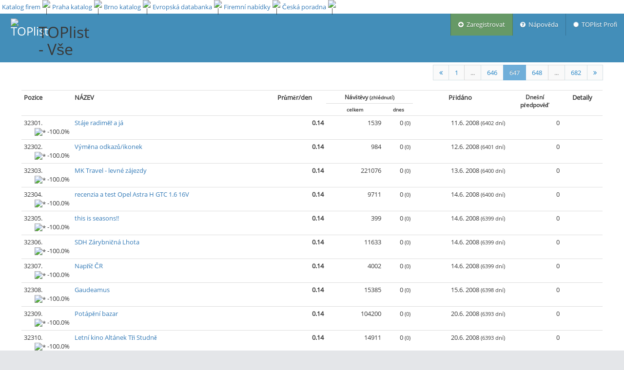

--- FILE ---
content_type: text/html; charset=utf-8
request_url: https://www.toplist.cz/all/32300/
body_size: 7191
content:
<!DOCTYPE html>
<html lang="cs_CZ">
<head>
    
    
    <meta http-equiv="Content-Type" content="text/html; charset=utf-8" />
    <meta http-equiv="X-UA-Compatible" content="IE=edge,chrome=1" />
    <meta charset="utf-8"/>
    <link rel="icon" href="https://www.toplist.cz/img/favicon.ico"/>
    <link rel="search" type="application/opensearchdescription+xml" href="/search/xml/" title="TOPlist" />
    <title>Vše | TOPlist</title>
	<meta http-equiv="Content-Language" content="cs_CZ" />
	<meta http-equiv="Cache-Control" content="Public" />
	<meta name="description" content="on-line počítadlo a statistiky přístupu na stránky" />
	<meta name="keywords" content="toplist, počítadlo, counter, visit, stats, statistiky, statistics, top, hit, statistika" />
	<meta name="author" content="Pavel Francírek (toplist.cz);" />
    <meta name="viewport" content="width=device-width, initial-scale=1.0, maximum-scale=1.0" />

    

    <!-- bootstrap & fontawesome -->
    <link rel="stylesheet" href="/assets/css/bootstrap.min.css" />
    <link rel="stylesheet" href="/assets/css/font-awesome.min.css" />

    <!-- text fonts -->
    <link rel="stylesheet" href="/assets/css/ace-fonts.min.css" />

    <!-- ace styles -->
    <link rel="stylesheet" href="/assets/css/ace.min.css" class="ace-main-stylesheet" id="main-ace-style" />

    <!--[if lte IE 9]>
            <link rel="stylesheet" href="/assets/css/ace-part2.min.css" class="ace-main-stylesheet" />
    <![endif]-->

    <!--[if lte IE 9]>
      <link rel="stylesheet" href="/assets/css/ace-ie.min.css" />
    <![endif]-->

    <!-- inline styles related to this page -->

    <!-- ace settings handler -->
    <script type="text/javascript" src="/assets/js/ace-extra.min.js"></script>

    <!-- HTML5shiv and Respond.js for IE8 to support HTML5 elements and media queries -->

    <!--[if lte IE 8]>
    <script src="/assets/js/html5shiv.min.js"></script>
    <script src="/assets/js/respond.min.js"></script>
    <![endif]-->
    <link rel="stylesheet" href="/css/toplist-ace.css?1135" />
    <style media="all" type="text/css">
    /*  */
    div.navbar {
        margin-top: 28px;
    }
    div#main-container {
        padding-top: 75px;
    }
    div#top_bar {
        position: fixed;
        top: 0px;
        background: white;
        height: 28px;
        width: 100%;
        z-index: 1030;
    }
    div#top_bar td {
        padding-left: 4px;
        line-height: 12px;
        text-align: center;        
    }
    /* */
    </style>
    
<style media="all" type="text/css">
input#search {
    padding: 3px;
    vertical-align: bottom;
    height: 30px;
}
button.btn-xs {
    vertical-align: bottom;
    height: 30px;
}
</style>


</head>
<body class="no-skin">

    
    <!-- #section:basics/navbar.layout -->
    <div id="navbar" class="navbar navbar-default navbar-fixed-top">
        <script type="text/javascript">
                try{ace.settings.check('navbar' , 'fixed')}catch(e){}
        </script>
        <div id="navbar-container" class="navbar-container">
            <button data-target="#menu" data-toggle="collapse" type="button" class="navbar-toggle menu-toggler pull-right" id="menu-toggler">
                <span class="sr-only">Menu</span>
                <span class="icon-bar"></span>
                <span class="icon-bar"></span>
                <span class="icon-bar"></span>
            </button>
            <div class="navbar-header navbar-left">
                <a href="/" class="navbar-brand"><img src="/img/logo_64.png" alt="TOPlist" width="45" height="45"></a>
                <h1>TOPlist - 
Vše
</h1>
            </div>
            <div class=" navbar-header navbar-right" role="navigation">
                <div id="menu" class="collapse navbar-collapse">
                    <ul class="nav navbar-nav navbar-right" role="tablist">
                        <li style="background-color: #669966">
                            <a href="/register/" title="Zaregistrovat">
                                <i class="ace-icon fa fa-plus-circle"></i> &nbsp;Zaregistrovat
                            </a>
                        </li>
                        <li>
                            <a href="https://o.toplist.cz/napoveda/" target="_blank" title="Nápověda">
                                <i class="ace-icon fa fa-question-circle"></i> &nbsp;Nápověda
                            </a>
                        </li>
                        <li>
                            <a href="https://profi.toplist.cz/" target="_blank" title="TOPlist Profi">
                                <i class="ace-icon fa fa-certificate"></i> &nbsp;TOPlist Profi
                            </a>
                        </li><!-- /section:basics/navbar.user_menu -->
                    </ul>
                </div>
            </div><!-- /.navbar-header -->
        </div>
    </div>
    <!-- /section:basics/navbar.layout -->
    
    <div class="main-container" id="main-container">
        <script type="text/javascript">
            try{ace.settings.check('main-container' , 'fixed')}catch(e){}
        </script>

        <div class="main-content">
                <div class="main-content-inner">
                    <div class="page-content">
        
    <div class="container-fluid">
        <div id="main-col">
            <div id="search-box" class="align-center">
                <form><div class="align-left">
                <label for="category">Kategorie</label>:
                <select id="category" name="category"><option selected value="all">Vše</option><option value="auto-moto">Auto, moto</option><option value="cestovani">Cestování</option><option value="chovatelstvi">Chovatelství</option><option value="divadlo">Divadlo</option><option value="ekonomika-finance">Ekonomika, finance</option><option value="erotika">Erotika</option><option value="eshopy">Eshopy</option><option value="film">Film</option><option value="fotografie">Fotografie</option><option value="gastronomie">Gastronomie</option><option value="hardware">Hardware</option><option value="historie">Historie</option><option value="hudba">Hudba</option><option value="instituce">Instituce</option><option value="internet">Internet</option><option value="inzerce-reklama">Inzerce, reklama</option><option value="komercni">Komerční stránky</option><option value="konicky-hobby">Koníčky, hobby</option><option value="magaziny">Magazíny</option><option value="mobily">Mobily</option><option value="obce-mesta">Obce, města</option><option value="osobni">Osobní stránky</option><option value="pocitacove-hry">Počítačové hry</option><option value="prumysl">Průmysl</option><option value="radia">Rádia</option><option value="reality">Reality</option><option value="software">Software</option><option value="sport">Sport</option><option value="statni-sprava">Státní správa</option><option value="stavebnictvi">Stavebnictví</option><option value="skolstvi">Školství</option><option value="umeni">Umění</option><option value="veda-technika">Věda, technika</option><option value="warez">Warez</option><option value="weblogy">Weblogy</option><option value="webziny">Webziny</option><option value="zabava">Zábava</option><option value="zahranicni">Zahraniční</option><option value="zdravi">Zdraví</option><option value="zemedelstvi">Zemědělství</option><option value="zpravodajstvi">Zpravodajství</option><option value="zivotni-styl">Životní styl</option></select>
                <input autofocus="true" id="search" name="search" placeholder="Hledat" type="text" value=""><button
                        class="btn btn-primary btn-xs"><i class="fa fa-search"></i></button>
                
                </div></form>
            </div>
            <div class="col-xs-12">
                <span class="hidden-xs hidden-sm"><ul class="pagination pull-right">
                <li>
                    <a href="/all/32250/" >
                        <i class="ace-icon fa fa-angle-double-left"></i>
                    </a>
                </li>
                <li>
                    <a href="/all/">1</a>
                </li><li class="disabled">
                    <a>...</a>
                </li><li>
                    <a href="/all/32250/">646</a>
                </li><li class="active">
                    <a href="/all/32300/">647</a>
                </li><li>
                    <a href="/all/32350/">648</a>
                </li><li class="disabled">
                    <a>...</a>
                </li><li>
                    <a href="/all/34050/">682</a>
                </li>
                <li>
                    <a href="/all/32350/" >
                        <i class="ace-icon fa fa-angle-double-right"></i>
                    </a>
                </li>
            </ul></span>
                <table class="table table-condensed table-hover align-right">
                    <tr>
                        <th id="pozice" rowspan="2" style="width: 8em;">Pozice</th>
                        <th rowspan="2">NÁZEV</th>
                        <th class="align-center" rowspan="2" align="center">Průměr/den</th>
                        <th class="align-center smaller-90" id="navstevniku" colspan="2">Návštěvy <small>(zhlédnutí)</small></th>
                        <th class="align-center hidden-xs hidden-sm" rowspan="2">Přidáno</th>
                        <th class="hidden-xs align-center smaller-90" rowspan="2">Dnešní<br>předpověď</th>
                        <th class="align-center" rowspan="2">Detaily</th>
                    </tr>
                    <tr>
                        <th class="align-center smaller-80">celkem</th>
                        <th class="align-center smaller-80">dnes</th>
                    </tr>
                    <tr id="_774811"><td class="align-left">32301.&nbsp;<span
                            class="pull-right"><img src="/img/arrow_down.png" width="12" height="12" title="*">&nbsp;-100.0%</span></td>
                        <td class="align-left"><a href="/stat/774811/">Stáje radiměř a já</a></td>
                        <td><b>0.14</b></td>
                        <td>1539</td>
                        <td>0 <small>(0)</small></td>
                        <td class="hidden-xs hidden-sm">11.6. 2008 <small>(6402&nbsp;dní)</small></td>
                        <td class="hidden-xs">0</td>
                        <td class="text-center"><a href="/stat/774811/"><img src="/img/logo_15.png" width="15" height="15"/></a></td>
                    </tr>
                    <tr id="_775418"><td class="align-left">32302.&nbsp;<span
                            class="pull-right"><img src="/img/arrow_down.png" width="12" height="12" title="*">&nbsp;-100.0%</span></td>
                        <td class="align-left"><a href="http://vymena-odkazu.nolimit.cz/">Výměna odkazů/ikonek</a></td>
                        <td><b>0.14</b></td>
                        <td>984</td>
                        <td>0 <small>(0)</small></td>
                        <td class="hidden-xs hidden-sm">12.6. 2008 <small>(6401&nbsp;dní)</small></td>
                        <td class="hidden-xs">0</td>
                        <td class="text-center"><a href="/stat/775418/"><img src="/img/logo_15.png" width="15" height="15"/></a></td>
                    </tr>
                    <tr id="_775739"><td class="align-left">32303.&nbsp;<span
                            class="pull-right"><img src="/img/arrow_down.png" width="12" height="12" title="*">&nbsp;-100.0%</span></td>
                        <td class="align-left"><a href="http://www.mktravel.cz">MK Travel - levné zájezdy</a></td>
                        <td><b>0.14</b></td>
                        <td>221076</td>
                        <td>0 <small>(0)</small></td>
                        <td class="hidden-xs hidden-sm">13.6. 2008 <small>(6400&nbsp;dní)</small></td>
                        <td class="hidden-xs">0</td>
                        <td class="text-center"><a href="/stat/775739/"><img src="/img/logo_15.png" width="15" height="15"/></a></td>
                    </tr>
                    <tr id="_776231"><td class="align-left">32304.&nbsp;<span
                            class="pull-right"><img src="/img/arrow_down.png" width="12" height="12" title="*">&nbsp;-100.0%</span></td>
                        <td class="align-left"><a href="http://moje.auto.cz/jurjak/kometa.html">recenzia a test Opel Astra H GTC 1.6 16V</a></td>
                        <td><b>0.14</b></td>
                        <td>9711</td>
                        <td>0 <small>(0)</small></td>
                        <td class="hidden-xs hidden-sm">14.6. 2008 <small>(6400&nbsp;dní)</small></td>
                        <td class="hidden-xs">0</td>
                        <td class="text-center"><a href="/stat/776231/"><img src="/img/logo_15.png" width="15" height="15"/></a></td>
                    </tr>
                    <tr id="_776317"><td class="align-left">32305.&nbsp;<span
                            class="pull-right"><img src="/img/arrow_down.png" width="12" height="12" title="*">&nbsp;-100.0%</span></td>
                        <td class="align-left"><a href="http://fifa-seasons.estranky.cz">this is seasons!!</a></td>
                        <td><b>0.14</b></td>
                        <td>399</td>
                        <td>0 <small>(0)</small></td>
                        <td class="hidden-xs hidden-sm">14.6. 2008 <small>(6399&nbsp;dní)</small></td>
                        <td class="hidden-xs">0</td>
                        <td class="text-center"><a href="/stat/776317/"><img src="/img/logo_15.png" width="15" height="15"/></a></td>
                    </tr>
                    <tr id="_776491"><td class="align-left">32306.&nbsp;<span
                            class="pull-right"><img src="/img/arrow_down.png" width="12" height="12" title="*">&nbsp;-100.0%</span></td>
                        <td class="align-left"><a href="http://sdh-zarybka.xf.cz">SDH Zárybničná Lhota</a></td>
                        <td><b>0.14</b></td>
                        <td>11633</td>
                        <td>0 <small>(0)</small></td>
                        <td class="hidden-xs hidden-sm">14.6. 2008 <small>(6399&nbsp;dní)</small></td>
                        <td class="hidden-xs">0</td>
                        <td class="text-center"><a href="/stat/776491/"><img src="/img/logo_15.png" width="15" height="15"/></a></td>
                    </tr>
                    <tr id="_776670"><td class="align-left">32307.&nbsp;<span
                            class="pull-right"><img src="/img/arrow_down.png" width="12" height="12" title="*">&nbsp;-100.0%</span></td>
                        <td class="align-left"><a href="http://napriccr.kambo.us">Napříč ČR</a></td>
                        <td><b>0.14</b></td>
                        <td>4002</td>
                        <td>0 <small>(0)</small></td>
                        <td class="hidden-xs hidden-sm">14.6. 2008 <small>(6399&nbsp;dní)</small></td>
                        <td class="hidden-xs">0</td>
                        <td class="text-center"><a href="/stat/776670/"><img src="/img/logo_15.png" width="15" height="15"/></a></td>
                    </tr>
                    <tr id="_777149"><td class="align-left">32308.&nbsp;<span
                            class="pull-right"><img src="/img/arrow_down.png" width="12" height="12" title="*">&nbsp;-100.0%</span></td>
                        <td class="align-left"><a href="http://sborgaudeamus.cz">Gaudeamus</a></td>
                        <td><b>0.14</b></td>
                        <td>15385</td>
                        <td>0 <small>(0)</small></td>
                        <td class="hidden-xs hidden-sm">15.6. 2008 <small>(6398&nbsp;dní)</small></td>
                        <td class="hidden-xs">0</td>
                        <td class="text-center"><a href="/stat/777149/"><img src="/img/logo_15.png" width="15" height="15"/></a></td>
                    </tr>
                    <tr id="_780426"><td class="align-left">32309.&nbsp;<span
                            class="pull-right"><img src="/img/arrow_down.png" width="12" height="12" title="*">&nbsp;-100.0%</span></td>
                        <td class="align-left"><a href="/stat/780426/">Potápění bazar</a></td>
                        <td><b>0.14</b></td>
                        <td>104200</td>
                        <td>0 <small>(0)</small></td>
                        <td class="hidden-xs hidden-sm">20.6. 2008 <small>(6393&nbsp;dní)</small></td>
                        <td class="hidden-xs">0</td>
                        <td class="text-center"><a href="/stat/780426/"><img src="/img/logo_15.png" width="15" height="15"/></a></td>
                    </tr>
                    <tr id="_780500"><td class="align-left">32310.&nbsp;<span
                            class="pull-right"><img src="/img/arrow_down.png" width="12" height="12" title="*">&nbsp;-100.0%</span></td>
                        <td class="align-left"><a href="http://www.halva.org/kino">Letní kino Altánek Tři Studně</a></td>
                        <td><b>0.14</b></td>
                        <td>14911</td>
                        <td>0 <small>(0)</small></td>
                        <td class="hidden-xs hidden-sm">20.6. 2008 <small>(6393&nbsp;dní)</small></td>
                        <td class="hidden-xs">0</td>
                        <td class="text-center"><a href="/stat/780500/"><img src="/img/logo_15.png" width="15" height="15"/></a></td>
                    </tr>
                    <tr id="_780718"><td class="align-left">32311.&nbsp;<span
                            class="pull-right"><img src="/img/arrow_down.png" width="12" height="12" title="*">&nbsp;-100.0%</span></td>
                        <td class="align-left"><a href="http://moje.auto.cz/DaewooMaster/lega.html">DaewooMaster</a></td>
                        <td><b>0.14</b></td>
                        <td>11296</td>
                        <td>0 <small>(0)</small></td>
                        <td class="hidden-xs hidden-sm">20.6. 2008 <small>(6393&nbsp;dní)</small></td>
                        <td class="hidden-xs">0</td>
                        <td class="text-center"><a href="/stat/780718/"><img src="/img/logo_15.png" width="15" height="15"/></a></td>
                    </tr>
                    <tr id="_780935"><td class="align-left">32312.&nbsp;<span
                            class="pull-right"><img src="/img/arrow_down.png" width="12" height="12" title="*">&nbsp;-100.0%</span></td>
                        <td class="align-left"><a href="http://www.podenco.cz">Ibizský Podengo</a></td>
                        <td><b>0.14</b></td>
                        <td>17617</td>
                        <td>0 <small>(0)</small></td>
                        <td class="hidden-xs hidden-sm">20.6. 2008 <small>(6393&nbsp;dní)</small></td>
                        <td class="hidden-xs">0</td>
                        <td class="text-center"><a href="/stat/780935/"><img src="/img/logo_15.png" width="15" height="15"/></a></td>
                    </tr>
                    <tr id="_781182"><td class="align-left">32313.&nbsp;<span
                            class="pull-right"><img src="/img/arrow_down.png" width="12" height="12" title="*">&nbsp;-100.0%</span></td>
                        <td class="align-left"><a href="http://mobilmanie.nolimit.cz">MOBILMANIE</a></td>
                        <td><b>0.14</b></td>
                        <td>12123</td>
                        <td>0 <small>(0)</small></td>
                        <td class="hidden-xs hidden-sm">21.6. 2008 <small>(6392&nbsp;dní)</small></td>
                        <td class="hidden-xs">0</td>
                        <td class="text-center"><a href="/stat/781182/"><img src="/img/logo_15.png" width="15" height="15"/></a></td>
                    </tr>
                    <tr id="_782439"><td class="align-left">32314.&nbsp;<span
                            class="pull-right"><img src="/img/arrow_down.png" width="12" height="12" title="*">&nbsp;-100.0%</span></td>
                        <td class="align-left"><a href="http://regopen.cz">REGOPEN</a></td>
                        <td><b>0.14</b></td>
                        <td>12551</td>
                        <td>0 <small>(0)</small></td>
                        <td class="hidden-xs hidden-sm">23.6. 2008 <small>(6390&nbsp;dní)</small></td>
                        <td class="hidden-xs">0</td>
                        <td class="text-center"><a href="/stat/782439/"><img src="/img/logo_15.png" width="15" height="15"/></a></td>
                    </tr>
                    <tr id="_782892"><td class="align-left">32315.&nbsp;<span
                            class="pull-right"><img src="/img/arrow_down.png" width="12" height="12" title="*">&nbsp;-100.0%</span></td>
                        <td class="align-left"><a href="http://typhon89.blogspot.com/">Windows 7</a></td>
                        <td><b>0.14</b></td>
                        <td>3787</td>
                        <td>0 <small>(0)</small></td>
                        <td class="hidden-xs hidden-sm">23.6. 2008 <small>(6390&nbsp;dní)</small></td>
                        <td class="hidden-xs">0</td>
                        <td class="text-center"><a href="/stat/782892/"><img src="/img/logo_15.png" width="15" height="15"/></a></td>
                    </tr>
                    <tr id="_783036"><td class="align-left">32316.&nbsp;<span
                            class="pull-right"><img src="/img/arrow_down.png" width="12" height="12" title="*">&nbsp;-100.0%</span></td>
                        <td class="align-left"><a href="http://chatavpodkrkonosi.blogspot.com/">Ubytování v Podkrkonoší</a></td>
                        <td><b>0.14</b></td>
                        <td>2149</td>
                        <td>0 <small>(0)</small></td>
                        <td class="hidden-xs hidden-sm">24.6. 2008 <small>(6389&nbsp;dní)</small></td>
                        <td class="hidden-xs">0</td>
                        <td class="text-center"><a href="/stat/783036/"><img src="/img/logo_15.png" width="15" height="15"/></a></td>
                    </tr>
                    <tr id="_783038"><td class="align-left">32317.&nbsp;<span
                            class="pull-right"><img src="/img/arrow_down.png" width="12" height="12" title="*">&nbsp;-100.0%</span></td>
                        <td class="align-left"><a href="http://f1.vse.cz">Fakulta financí a účetnictví, VŠE, Praha</a></td>
                        <td><b>0.14</b></td>
                        <td>2111</td>
                        <td>0 <small>(0)</small></td>
                        <td class="hidden-xs hidden-sm">24.6. 2008 <small>(6389&nbsp;dní)</small></td>
                        <td class="hidden-xs">0</td>
                        <td class="text-center"><a href="/stat/783038/"><img src="/img/logo_15.png" width="15" height="15"/></a></td>
                    </tr>
                    <tr id="_783209"><td class="align-left">32318.&nbsp;<span
                            class="pull-right"><img src="/img/arrow_down.png" width="12" height="12" title="*">&nbsp;-100.0%</span></td>
                        <td class="align-left"><a href="http://chvaly.kazani.cz/">Chvály - křesťanské písně</a></td>
                        <td><b>0.14</b></td>
                        <td>118686</td>
                        <td>0 <small>(0)</small></td>
                        <td class="hidden-xs hidden-sm">24.6. 2008 <small>(6389&nbsp;dní)</small></td>
                        <td class="hidden-xs">0</td>
                        <td class="text-center"><a href="/stat/783209/"><img src="/img/logo_15.png" width="15" height="15"/></a></td>
                    </tr>
                    <tr id="_784300"><td class="align-left">32319.&nbsp;<span
                            class="pull-right"><img src="/img/arrow_down.png" width="12" height="12" title="*">&nbsp;-100.0%</span></td>
                        <td class="align-left"><a href="http://www.tarzan.cz">Tarzan.cz</a></td>
                        <td><b>0.14</b></td>
                        <td>2473620</td>
                        <td>0 <small>(0)</small></td>
                        <td class="hidden-xs hidden-sm">26.6. 2008 <small>(6387&nbsp;dní)</small></td>
                        <td class="hidden-xs">0</td>
                        <td class="text-center"><a href="/stat/784300/"><img src="/img/logo_15.png" width="15" height="15"/></a></td>
                    </tr>
                    <tr id="_784727"><td class="align-left">32320.&nbsp;<span
                            class="pull-right"><img src="/img/arrow_down.png" width="12" height="12" title="*">&nbsp;-100.0%</span></td>
                        <td class="align-left"><a href="http://www.jezisuvkostel.estranky.cz/">300 let Ježíšova kostela v Těšíně</a></td>
                        <td><b>0.14</b></td>
                        <td>11124</td>
                        <td>0 <small>(0)</small></td>
                        <td class="hidden-xs hidden-sm">26.6. 2008 <small>(6387&nbsp;dní)</small></td>
                        <td class="hidden-xs">0</td>
                        <td class="text-center"><a href="/stat/784727/"><img src="/img/logo_15.png" width="15" height="15"/></a></td>
                    </tr>
                    <tr id="_784780"><td class="align-left">32321.&nbsp;<span
                            class="pull-right"><img src="/img/arrow_down.png" width="12" height="12" title="*">&nbsp;-100.0%</span></td>
                        <td class="align-left"><a href="http://www.sexystore.cz/">Sexystore.cz</a></td>
                        <td><b>0.14</b></td>
                        <td>36092349</td>
                        <td>0 <small>(0)</small></td>
                        <td class="hidden-xs hidden-sm">26.6. 2008 <small>(6387&nbsp;dní)</small></td>
                        <td class="hidden-xs">0</td>
                        <td class="text-center"><a href="/stat/784780/"><img src="/img/logo_15.png" width="15" height="15"/></a></td>
                    </tr>
                    <tr id="_785326"><td class="align-left">32322.&nbsp;<span
                            class="pull-right"><img src="/img/arrow_down.png" width="12" height="12" title="*">&nbsp;-100.0%</span></td>
                        <td class="align-left"><a href="http://moje.auto.cz/hruodolf/i30.html">Hyundai i30</a></td>
                        <td><b>0.14</b></td>
                        <td>31533</td>
                        <td>0 <small>(0)</small></td>
                        <td class="hidden-xs hidden-sm">27.6. 2008 <small>(6386&nbsp;dní)</small></td>
                        <td class="hidden-xs">0</td>
                        <td class="text-center"><a href="/stat/785326/"><img src="/img/logo_15.png" width="15" height="15"/></a></td>
                    </tr>
                    <tr id="_785432"><td class="align-left">32323.&nbsp;<span
                            class="pull-right"><img src="/img/arrow_down.png" width="12" height="12" title="*">&nbsp;-100.0%</span></td>
                        <td class="align-left"><a href="http://www.alfaknihy.cz">Alfa Nakladatelství</a></td>
                        <td><b>0.14</b></td>
                        <td>36466</td>
                        <td>0 <small>(0)</small></td>
                        <td class="hidden-xs hidden-sm">27.6. 2008 <small>(6386&nbsp;dní)</small></td>
                        <td class="hidden-xs">0</td>
                        <td class="text-center"><a href="/stat/785432/"><img src="/img/logo_15.png" width="15" height="15"/></a></td>
                    </tr>
                    <tr id="_785435"><td class="align-left">32324.&nbsp;<span
                            class="pull-right"><img src="/img/arrow_down.png" width="12" height="12" title="*">&nbsp;-100.0%</span></td>
                        <td class="align-left"><a href="http://www.betaknihy.cz">Beta Books</a></td>
                        <td><b>0.14</b></td>
                        <td>27219</td>
                        <td>0 <small>(0)</small></td>
                        <td class="hidden-xs hidden-sm">27.6. 2008 <small>(6386&nbsp;dní)</small></td>
                        <td class="hidden-xs">0</td>
                        <td class="text-center"><a href="/stat/785435/"><img src="/img/logo_15.png" width="15" height="15"/></a></td>
                    </tr>
                    <tr id="_785806"><td class="align-left">32325.&nbsp;<span
                            class="pull-right"><img src="/img/arrow_down.png" width="12" height="12" title="*">&nbsp;-100.0%</span></td>
                        <td class="align-left"><a href="http://www.obytny-vuz.cz">Pronájem luxusního obytného vozu</a></td>
                        <td><b>0.14</b></td>
                        <td>12349</td>
                        <td>0 <small>(0)</small></td>
                        <td class="hidden-xs hidden-sm">28.6. 2008 <small>(6385&nbsp;dní)</small></td>
                        <td class="hidden-xs">0</td>
                        <td class="text-center"><a href="/stat/785806/"><img src="/img/logo_15.png" width="15" height="15"/></a></td>
                    </tr>
                    <tr id="_786337"><td class="align-left">32326.&nbsp;<span
                            class="pull-right"><img src="/img/arrow_down.png" width="12" height="12" title="*">&nbsp;-100.0%</span></td>
                        <td class="align-left"><a href="http://www.nahomoli.unas.cz">Chaloupka Na Homoli Milín</a></td>
                        <td><b>0.14</b></td>
                        <td>10289</td>
                        <td>0 <small>(0)</small></td>
                        <td class="hidden-xs hidden-sm">29.6. 2008 <small>(6384&nbsp;dní)</small></td>
                        <td class="hidden-xs">0</td>
                        <td class="text-center"><a href="/stat/786337/"><img src="/img/logo_15.png" width="15" height="15"/></a></td>
                    </tr>
                    <tr id="_786448"><td class="align-left">32327.&nbsp;<span
                            class="pull-right"><img src="/img/arrow_down.png" width="12" height="12" title="*">&nbsp;-100.0%</span></td>
                        <td class="align-left"><a href="http://www.levne-latky.cz">Levné látky.cz</a></td>
                        <td><b>0.14</b></td>
                        <td>325719</td>
                        <td>0 <small>(0)</small></td>
                        <td class="hidden-xs hidden-sm">29.6. 2008 <small>(6384&nbsp;dní)</small></td>
                        <td class="hidden-xs">0</td>
                        <td class="text-center"><a href="/stat/786448/"><img src="/img/logo_15.png" width="15" height="15"/></a></td>
                    </tr>
                    <tr id="_786990"><td class="align-left">32328.&nbsp;<span
                            class="pull-right"><img src="/img/arrow_down.png" width="12" height="12" title="*">&nbsp;-100.0%</span></td>
                        <td class="align-left"><a href="http://www.robinson-europe.cz/">robinson - rybářské potřeby</a></td>
                        <td><b>0.14</b></td>
                        <td>93671</td>
                        <td>0 <small>(0)</small></td>
                        <td class="hidden-xs hidden-sm">30.6. 2008 <small>(6383&nbsp;dní)</small></td>
                        <td class="hidden-xs">0</td>
                        <td class="text-center"><a href="/stat/786990/"><img src="/img/logo_15.png" width="15" height="15"/></a></td>
                    </tr>
                    <tr id="_787007"><td class="align-left">32329.&nbsp;<span
                            class="pull-right"><img src="/img/arrow_down.png" width="12" height="12" title="*">&nbsp;-100.0%</span></td>
                        <td class="align-left"><a href="http://konstantinovylazne.unas.cz/">Penzion Villa - Konstantinovy Lázně</a></td>
                        <td><b>0.14</b></td>
                        <td>7671</td>
                        <td>0 <small>(0)</small></td>
                        <td class="hidden-xs hidden-sm">30.6. 2008 <small>(6383&nbsp;dní)</small></td>
                        <td class="hidden-xs">0</td>
                        <td class="text-center"><a href="/stat/787007/"><img src="/img/logo_15.png" width="15" height="15"/></a></td>
                    </tr>
                    <tr id="_788331"><td class="align-left">32330.&nbsp;<span
                            class="pull-right"><img src="/img/arrow_down.png" width="12" height="12" title="*">&nbsp;-100.0%</span></td>
                        <td class="align-left"><a href="http://www.krausnoty.cz">KRAUS-NOTY s.r.o.</a></td>
                        <td><b>0.14</b></td>
                        <td>66945</td>
                        <td>0 <small>(0)</small></td>
                        <td class="hidden-xs hidden-sm">2.7. 2008 <small>(6381&nbsp;dní)</small></td>
                        <td class="hidden-xs">0</td>
                        <td class="text-center"><a href="/stat/788331/"><img src="/img/logo_15.png" width="15" height="15"/></a></td>
                    </tr>
                    <tr id="_789840"><td class="align-left">32331.&nbsp;<span
                            class="pull-right"><img src="/img/arrow_down.png" width="12" height="12" title="*">&nbsp;-100.0%</span></td>
                        <td class="align-left"><a href="http://premierliga.estranky.cz">premierliga</a></td>
                        <td><b>0.14</b></td>
                        <td>5012</td>
                        <td>0 <small>(0)</small></td>
                        <td class="hidden-xs hidden-sm">4.7. 2008 <small>(6379&nbsp;dní)</small></td>
                        <td class="hidden-xs">0</td>
                        <td class="text-center"><a href="/stat/789840/"><img src="/img/logo_15.png" width="15" height="15"/></a></td>
                    </tr>
                    <tr id="_790046"><td class="align-left">32332.&nbsp;<span
                            class="pull-right"><img src="/img/arrow_down.png" width="12" height="12" title="*">&nbsp;-100.0%</span></td>
                        <td class="align-left"><a href="http://billytalentz.websnadno.cz/">Billy Talent počítadlo</a></td>
                        <td><b>0.14</b></td>
                        <td>1683</td>
                        <td>0 <small>(0)</small></td>
                        <td class="hidden-xs hidden-sm">4.7. 2008 <small>(6379&nbsp;dní)</small></td>
                        <td class="hidden-xs">0</td>
                        <td class="text-center"><a href="/stat/790046/"><img src="/img/logo_15.png" width="15" height="15"/></a></td>
                    </tr>
                    <tr id="_790502"><td class="align-left">32333.&nbsp;<span
                            class="pull-right"><img src="/img/arrow_down.png" width="12" height="12" title="*">&nbsp;-100.0%</span></td>
                        <td class="align-left"><a href="http://http:frisky-kun.estranky.cz">konicci</a></td>
                        <td><b>0.14</b></td>
                        <td>871</td>
                        <td>0 <small>(0)</small></td>
                        <td class="hidden-xs hidden-sm">5.7. 2008 <small>(6378&nbsp;dní)</small></td>
                        <td class="hidden-xs">0</td>
                        <td class="text-center"><a href="/stat/790502/"><img src="/img/logo_15.png" width="15" height="15"/></a></td>
                    </tr>
                    <tr id="_791983"><td class="align-left">32334.&nbsp;<span
                            class="pull-right"><img src="/img/arrow_down.png" width="12" height="12" title="*">&nbsp;-100.0%</span></td>
                        <td class="align-left"><a href="http://www.medelin.cz">Fitness magazín</a></td>
                        <td><b>0.14</b></td>
                        <td>234038</td>
                        <td>0 <small>(0)</small></td>
                        <td class="hidden-xs hidden-sm">8.7. 2008 <small>(6376&nbsp;dní)</small></td>
                        <td class="hidden-xs">0</td>
                        <td class="text-center"><a href="/stat/791983/"><img src="/img/logo_15.png" width="15" height="15"/></a></td>
                    </tr>
                    <tr id="_792098"><td class="align-left">32335.&nbsp;<span
                            class="pull-right"><img src="/img/arrow_down.png" width="12" height="12" title="*">&nbsp;-100.0%</span></td>
                        <td class="align-left"><a href="http://www.utulekpacka.estranky.cz">Virtuální útulek Packa</a></td>
                        <td><b>0.14</b></td>
                        <td>3271</td>
                        <td>0 <small>(0)</small></td>
                        <td class="hidden-xs hidden-sm">8.7. 2008 <small>(6375&nbsp;dní)</small></td>
                        <td class="hidden-xs">0</td>
                        <td class="text-center"><a href="/stat/792098/"><img src="/img/logo_15.png" width="15" height="15"/></a></td>
                    </tr>
                    <tr id="_792190"><td class="align-left">32336.&nbsp;<span
                            class="pull-right"><img src="/img/arrow_down.png" width="12" height="12" title="*">&nbsp;-100.0%</span></td>
                        <td class="align-left"><a href="http://fcsynot.wgz.cz">1.fc slovácko</a></td>
                        <td><b>0.14</b></td>
                        <td>4641</td>
                        <td>0 <small>(0)</small></td>
                        <td class="hidden-xs hidden-sm">8.7. 2008 <small>(6375&nbsp;dní)</small></td>
                        <td class="hidden-xs">0</td>
                        <td class="text-center"><a href="/stat/792190/"><img src="/img/logo_15.png" width="15" height="15"/></a></td>
                    </tr>
                    <tr id="_792222"><td class="align-left">32337.&nbsp;<span
                            class="pull-right"><img src="/img/arrow_down.png" width="12" height="12" title="*">&nbsp;-100.0%</span></td>
                        <td class="align-left"><a href="/stat/792222/">WALLYHO-BLOG</a></td>
                        <td><b>0.14</b></td>
                        <td>5720</td>
                        <td>0 <small>(0)</small></td>
                        <td class="hidden-xs hidden-sm">8.7. 2008 <small>(6375&nbsp;dní)</small></td>
                        <td class="hidden-xs">0</td>
                        <td class="text-center"><a href="/stat/792222/"><img src="/img/logo_15.png" width="15" height="15"/></a></td>
                    </tr>
                    <tr id="_792675"><td class="align-left">32338.&nbsp;<span
                            class="pull-right"><img src="/img/arrow_down.png" width="12" height="12" title="*">&nbsp;-100.0%</span></td>
                        <td class="align-left"><a href="http://www.immobilevehicle.cz">immobile vehicle</a></td>
                        <td><b>0.14</b></td>
                        <td>274937</td>
                        <td>0 <small>(0)</small></td>
                        <td class="hidden-xs hidden-sm">8.7. 2008 <small>(6375&nbsp;dní)</small></td>
                        <td class="hidden-xs">0</td>
                        <td class="text-center"><a href="/stat/792675/"><img src="/img/logo_15.png" width="15" height="15"/></a></td>
                    </tr>
                    <tr id="_793222"><td class="align-left">32339.&nbsp;<span
                            class="pull-right"><img src="/img/arrow_down.png" width="12" height="12" title="*">&nbsp;-100.0%</span></td>
                        <td class="align-left"><a href="http://veletka.nolimit.cz">Stránky Lucie Veletové</a></td>
                        <td><b>0.14</b></td>
                        <td>387</td>
                        <td>0 <small>(0)</small></td>
                        <td class="hidden-xs hidden-sm">9.7. 2008 <small>(6374&nbsp;dní)</small></td>
                        <td class="hidden-xs">0</td>
                        <td class="text-center"><a href="/stat/793222/"><img src="/img/logo_15.png" width="15" height="15"/></a></td>
                    </tr>
                    <tr id="_793253"><td class="align-left">32340.&nbsp;<span
                            class="pull-right"><img src="/img/arrow_down.png" width="12" height="12" title="*">&nbsp;-100.0%</span></td>
                        <td class="align-left"><a href="/stat/793253/">Baricak blog</a></td>
                        <td><b>0.14</b></td>
                        <td>1602986</td>
                        <td>0 <small>(0)</small></td>
                        <td class="hidden-xs hidden-sm">9.7. 2008 <small>(6374&nbsp;dní)</small></td>
                        <td class="hidden-xs">0</td>
                        <td class="text-center"><a href="/stat/793253/"><img src="/img/logo_15.png" width="15" height="15"/></a></td>
                    </tr>
                    <tr id="_793841"><td class="align-left">32341.&nbsp;<span
                            class="pull-right"><img src="/img/arrow_down.png" width="12" height="12" title="*">&nbsp;-100.0%</span></td>
                        <td class="align-left"><a href="/stat/793841/">Online Video Klip &amp;#304;zle</a></td>
                        <td><b>0.14</b></td>
                        <td>4020</td>
                        <td>0 <small>(0)</small></td>
                        <td class="hidden-xs hidden-sm">10.7. 2008 <small>(6373&nbsp;dní)</small></td>
                        <td class="hidden-xs">0</td>
                        <td class="text-center"><a href="/stat/793841/"><img src="/img/logo_15.png" width="15" height="15"/></a></td>
                    </tr>
                    <tr id="_794596"><td class="align-left">32342.&nbsp;<span
                            class="pull-right"><img src="/img/arrow_down.png" width="12" height="12" title="*">&nbsp;-100.0%</span></td>
                        <td class="align-left"><a href="https://bk.vksoft.eu">Blue Knights</a></td>
                        <td><b>0.14</b></td>
                        <td>73482</td>
                        <td>0 <small>(0)</small></td>
                        <td class="hidden-xs hidden-sm">11.7. 2008 <small>(6372&nbsp;dní)</small></td>
                        <td class="hidden-xs">0</td>
                        <td class="text-center"><a href="/stat/794596/"><img src="/img/logo_15.png" width="15" height="15"/></a></td>
                    </tr>
                    <tr id="_794864"><td class="align-left">32343.&nbsp;<span
                            class="pull-right"><img src="/img/arrow_down.png" width="12" height="12" title="*">&nbsp;-100.0%</span></td>
                        <td class="align-left"><a href="http://http: //www.volejbalmalsovice.cz">volejbal</a></td>
                        <td><b>0.14</b></td>
                        <td>11465</td>
                        <td>0 <small>(0)</small></td>
                        <td class="hidden-xs hidden-sm">12.7. 2008 <small>(6371&nbsp;dní)</small></td>
                        <td class="hidden-xs">0</td>
                        <td class="text-center"><a href="/stat/794864/"><img src="/img/logo_15.png" width="15" height="15"/></a></td>
                    </tr>
                    <tr id="_795717"><td class="align-left">32344.&nbsp;<span
                            class="pull-right"><img src="/img/arrow_down.png" width="12" height="12" title="*">&nbsp;-100.0%</span></td>
                        <td class="align-left"><a href="http://www.volcae-tectosagii.armentum.cz/">Volcae Tectosagii</a></td>
                        <td><b>0.14</b></td>
                        <td>4443</td>
                        <td>0 <small>(0)</small></td>
                        <td class="hidden-xs hidden-sm">13.7. 2008 <small>(6370&nbsp;dní)</small></td>
                        <td class="hidden-xs">0</td>
                        <td class="text-center"><a href="/stat/795717/"><img src="/img/logo_15.png" width="15" height="15"/></a></td>
                    </tr>
                    <tr id="_796163"><td class="align-left">32345.&nbsp;<span
                            class="pull-right"><img src="/img/arrow_down.png" width="12" height="12" title="*">&nbsp;-100.0%</span></td>
                        <td class="align-left"><a href="http://www.muhabbetullah.com/TIP">islamda t&amp;#305;bbi meseleler</a></td>
                        <td><b>0.14</b></td>
                        <td>1732</td>
                        <td>0 <small>(0)</small></td>
                        <td class="hidden-xs hidden-sm">14.7. 2008 <small>(6369&nbsp;dní)</small></td>
                        <td class="hidden-xs">0</td>
                        <td class="text-center"><a href="/stat/796163/"><img src="/img/logo_15.png" width="15" height="15"/></a></td>
                    </tr>
                    <tr id="_796652"><td class="align-left">32346.&nbsp;<span
                            class="pull-right"><img src="/img/arrow_down.png" width="12" height="12" title="*">&nbsp;-100.0%</span></td>
                        <td class="align-left"><a href="/stat/796652/">Aquapark Praha</a></td>
                        <td><b>0.14</b></td>
                        <td>88020</td>
                        <td>0 <small>(0)</small></td>
                        <td class="hidden-xs hidden-sm">15.7. 2008 <small>(6368&nbsp;dní)</small></td>
                        <td class="hidden-xs">0</td>
                        <td class="text-center"><a href="/stat/796652/"><img src="/img/logo_15.png" width="15" height="15"/></a></td>
                    </tr>
                    <tr id="_797064"><td class="align-left">32347.&nbsp;<span
                            class="pull-right"><img src="/img/arrow_down.png" width="12" height="12" title="*">&nbsp;-100.0%</span></td>
                        <td class="align-left"><a href="/stat/797064/">konsky hradek merlinov</a></td>
                        <td><b>0.14</b></td>
                        <td>720</td>
                        <td>0 <small>(0)</small></td>
                        <td class="hidden-xs hidden-sm">15.7. 2008 <small>(6368&nbsp;dní)</small></td>
                        <td class="hidden-xs">0</td>
                        <td class="text-center"><a href="/stat/797064/"><img src="/img/logo_15.png" width="15" height="15"/></a></td>
                    </tr>
                    <tr id="_797207"><td class="align-left">32348.&nbsp;<span
                            class="pull-right"><img src="/img/arrow_down.png" width="12" height="12" title="*">&nbsp;-100.0%</span></td>
                        <td class="align-left"><a href="http://www.d-styl.cz">D-styl s.r.o.</a></td>
                        <td><b>0.14</b></td>
                        <td>5410</td>
                        <td>0 <small>(0)</small></td>
                        <td class="hidden-xs hidden-sm">15.7. 2008 <small>(6368&nbsp;dní)</small></td>
                        <td class="hidden-xs">0</td>
                        <td class="text-center"><a href="/stat/797207/"><img src="/img/logo_15.png" width="15" height="15"/></a></td>
                    </tr>
                    <tr id="_798073"><td class="align-left">32349.&nbsp;<span
                            class="pull-right"><img src="/img/arrow_down.png" width="12" height="12" title="*">&nbsp;-100.0%</span></td>
                        <td class="align-left"><a href="/stat/798073/">The Sims 3</a></td>
                        <td><b>0.14</b></td>
                        <td>240</td>
                        <td>0 <small>(0)</small></td>
                        <td class="hidden-xs hidden-sm">17.7. 2008 <small>(6366&nbsp;dní)</small></td>
                        <td class="hidden-xs">0</td>
                        <td class="text-center"><a href="/stat/798073/"><img src="/img/logo_15.png" width="15" height="15"/></a></td>
                    </tr>
                    <tr id="_798239"><td class="align-left">32350.&nbsp;<span
                            class="pull-right"><img src="/img/arrow_down.png" width="12" height="12" title="*">&nbsp;-100.0%</span></td>
                        <td class="align-left"><a href="/stat/798239/">staj lovely</a></td>
                        <td><b>0.14</b></td>
                        <td>4552</td>
                        <td>0 <small>(0)</small></td>
                        <td class="hidden-xs hidden-sm">17.7. 2008 <small>(6366&nbsp;dní)</small></td>
                        <td class="hidden-xs">0</td>
                        <td class="text-center"><a href="/stat/798239/"><img src="/img/logo_15.png" width="15" height="15"/></a></td>
                    </tr></table>
                <ul class="pagination pull-right">
                    <li>
                        <a href="/all/32250/" >
                            <i class="ace-icon fa fa-angle-double-left"></i>
                        </a>
                    </li>
                    <li>
                        <a href="/all/">1</a>
                    </li><li class="disabled">
                        <a>...</a>
                    </li><li>
                        <a href="/all/32250/">646</a>
                    </li><li class="active">
                        <a href="/all/32300/">647</a>
                    </li><li>
                        <a href="/all/32350/">648</a>
                    </li><li class="disabled">
                        <a>...</a>
                    </li><li>
                        <a href="/all/34050/">682</a>
                    </li>
                    <li>
                        <a href="/all/32350/" >
                            <i class="ace-icon fa fa-angle-double-right"></i>
                        </a>
                    </li>
                </ul>
            </div>
        </div>
        <div id="right-col" class="side-column">
            <div class="menu">
                <h4 class="header blue lighter smaller">
                    <i class="ace-icon fa fa-bars smaller-90"></i>
                    Menu
                </h4>
                <ul class="nav nav-list">
                    <li><a href="/edit/"><i class="ace-icon fa fa-cog green"></i> Nastavení</a></li>
                    <li><a href="/code/"><i class="ace-icon fa fa-code blue"></i> Kód na stránku</a></li>
                    <li><a href="https://o.toplist.cz/napoveda/dokumentace/metodika-mereni/"><i class="ace-icon fa fa-book blue"></i> Metodika měření</a></li>
                    <li><a href="https://o.toplist.cz/napoveda/faq/"><i class="ace-icon fa fa-question-circle blue"></i> FAQ</a></li>
                </ul>
                <div id="adform_skyscraper" class="hidden-xs hidden-sm">
                </div>
            </div>
            
            
        </div>
    </div>

                    </div><!-- /.page-content -->
                </div>
        </div><!-- /.main-content -->
        <div class="footer">
            <div class="footer-inner">
                <!-- #section:basics/footer -->
                <div class="footer-content">
                    <span class="bigger-120">
                        <span class="blue" id="id-company-text">&copy; 1997 - 2025, TOPlist s.r.o. | <a href="/kontakt/">kontakt</a></span>
                    </span>
                    
                </div>

                <!-- /section:basics/footer -->
            </div>
        </div>
        <a href="#" id="btn-scroll-up" class="btn-scroll-up btn btn-sm btn-inverse">
                <i class="ace-icon fa fa-angle-double-up icon-only bigger-110"></i>
        </a>
    </div><!-- /.main-container --><div id="top_bar"><table><tr><td ><a href="http://www.cesko-katalog.cz" title="Katalog firem">Katalog firem</a> </td>                <td width="1"><img src="/img/a/delimiter.png" width="2" height="28" alt="|" /></td>
<td ><a href="http://www.praha-katalog.cz" title="Praha katalog">Praha katalog</a> </td>                <td width="1"><img src="/img/a/delimiter.png" width="2" height="28" alt="|" /></td>
<td ><a href="http://www.brno-katalog.cz" title="Brno katalog">Brno katalog</a> </td>                <td width="1"><img src="/img/a/delimiter.png" width="2" height="28" alt="|" /></td>
<td ><a href="https://www.edb.cz" title="Informace o firmách z ČR a SR">Evropská databanka</a> </td>                <td width="1"><img src="/img/a/delimiter.png" width="2" height="28" alt="|" /></td>
<td ><a href="https://www.nabidka.net" title="Nabídky, microsite firem">Firemní nabídky</a> </td>                <td width="1"><img src="/img/a/delimiter.png" width="2" height="28" alt="|" /></td>
<td ><a href="https://www.ceskaporadna.cz" title="Katalog firem a odborníků">Česká poradna</a> </td>                <td width="1"><img src="/img/a/delimiter.png" width="2" height="28" alt="|" /></td></tr></table></div><!-- basic scripts -->
    <!--[if !IE]> -->
    <script type="text/javascript">
            window.jQuery || document.write("<script src='/assets/js/jquery.min.js'>"+"<"+"/script>");
    </script>
    <!-- <![endif]-->
    <!--[if IE]>
<script type="text/javascript">
 window.jQuery || document.write("<script src='/assets/js/jquery1x.min.js'>"+"<"+"/script>");
</script>
<![endif]-->
    <script type="text/javascript" src="/assets/js/bootstrap.min.js"></script>

    <!-- page specific plugin scripts -->
    <script type="text/javascript" src="/assets/js/jquery.validate.min.js"></script>
    <script type="text/javascript" src="/js/jquery-validation_cs.js"></script>
    <script type="text/javascript" src="/assets/js/additional-methods.min.js"></script>
    <script type="text/javascript" src="/assets/js/bootbox.min.js"></script>
    <script type="text/javascript" src="/assets/js/jquery.maskedinput.min.js"></script>
    <script type="text/javascript" src="/assets/js/date-time/moment.min.js"></script>

    <!-- ace scripts -->
    <script type="text/javascript" src="/assets/js/ace-elements.min.js"></script>
    <script type="text/javascript" src="/assets/js/ace.min.js"></script>
    
<script type="text/javascript">
    var sklikData = { elm: "sklikReklama_2428", zoneId: 2428, w: 728, h: 90 };
</script>

<script type="text/javascript">
jQuery(function($) {
    $('select#category').on('change', function() {
        window.location = '/'+ $(this).val();
    });
    var hashElem = $('tr#_' + window.location.hash.replace('#', ''));
    if (hashElem.length > 0) {
        hashElem.addClass('toplist-id-selected');
        window.scrollTo(0, hashElem[0].offsetTop);
    }
});
</script>


<a href="https://www.toplist.cz/"><script language="JavaScript" type="text/javascript">
<!--
document.write('<img src="https://toplist.cz/dot.asp?id=1&http='+
encodeURIComponent(document.referrer)+'&t='+encodeURIComponent(document.title)+'&l='+encodeURIComponent(document.URL)+
'&wi='+encodeURIComponent(window.screen.width)+'&he='+encodeURIComponent(window.screen.height)+'&cd='+
encodeURIComponent(window.screen.colorDepth)+'" width="1" height="1" border=0 alt="TOPlist" />');
//--></script><noscript><img src="https://toplist.cz/dot.asp?id=1" border="0"
alt="TOPlist" width="1" height="1" /></noscript></a>


</body>
</html>

--- FILE ---
content_type: application/javascript; charset=utf-8
request_url: https://www.toplist.cz/assets/js/ace-extra.min.js
body_size: 2168
content:
!function(){"ace"in window||(window.ace={}),ace.config={storage_method:0,cookie_expiry:604800,cookie_path:""},"vars"in window.ace||(window.ace.vars={}),ace.vars.very_old_ie=!("querySelector"in document.documentElement),ace.settings={saveState:function(a,b,c,d){if(!a||"string"==typeof a&&!(a=document.getElementById(a))||!a.hasAttribute("id"))return!1;if(!ace.hasClass(a,"ace-save-state"))return!1;var b=b||"class",e=a.getAttribute("id"),f=ace.data.get("state","id-"+e)||{};if("string"==typeof f)try{f=JSON.parse(f)}catch(g){f={}}var h,i="undefined"!=typeof c,j=!1,k=/class/i,l=/checked|disabled|readonly|value/i;l.test(b)?h=i?c:a[b]:a.hasAttribute(b)?h=i?c:a.getAttribute(b):i||(j=!0),j?delete f[b]:k.test(b)?(f.hasOwnProperty(b)||(f[b]={}),d===!0?f[b][h]=1:d===!1?f[b][h]=-1:f[b].className=h):f[b]=h,ace.data.set("state","id-"+e,JSON.stringify(f))},loadState:function(a,b){if(!a||"string"==typeof a&&!(a=document.getElementById(a))||!a.hasAttribute("id"))return!1;var c=a.getAttribute("id"),d=ace.data.get("state","id-"+c)||{};if("string"==typeof d)try{d=JSON.parse(d)}catch(e){d={}}var f=function(a,b,c){var d=/class/i,e=/checked|disabled|readonly|value/i;if(d.test(b)){if("object"==typeof c){"className"in c&&a.setAttribute("class",c.className);for(var f in c)if(c.hasOwnProperty(f)){var g=c[f];1==g?ace.addClass(a,f):-1==g&&ace.removeClass(a,f)}}}else e.test(b)?a[b]=c:a.setAttribute(b,c)};if(void 0!==b)d.hasOwnProperty(b)&&null!==d[b]&&f(a,b,d[b]);else for(var g in d)d.hasOwnProperty(g)&&null!==d[g]&&f(a,g,d[g])},clearState:function(a){var b=null;"string"==typeof a?b=a:"hasAttribute"in a&&a.hasAttribute("id")&&(b=a.getAttribute("id")),b&&ace.data.remove("state","id-"+b)}},function(){var a=function(){var a=!1,b="animation",c="",d="Webkit Moz O ms Khtml".split(" "),e="",f=document.createElement("div");if(void 0!==f.style.animationName&&(a=!0),a===!1)for(var g=0;g<d.length;g++)if(void 0!==f.style[d[g]+"AnimationName"]){e=d[g],b=e+"Animation",c="-"+e.toLowerCase()+"-",a=!0;break}return a};if(ace.vars.animation=a(),ace.vars.animation){var b="@keyframes nodeInserted{from{outline-color:#fff}to{outline-color:#000}}@-moz-keyframes nodeInserted{from{outline-color:#fff}to{outline-color:#000}}@-webkit-keyframes nodeInserted{from{outline-color:#fff}to{outline-color:#000}}@-ms-keyframes nodeInserted{from{outline-color:#fff}to{outline-color:#000}}@-o-keyframes nodeInserted{from{outline-color:#fff}to{outline-color:#000}}.ace-save-state{animation-duration:10ms;-o-animation-duration:10ms;-ms-animation-duration:10ms;-moz-animation-duration:10ms;-webkit-animation-duration:10ms;animation-delay:0s;-o-animation-delay:0s;-ms-animation-delay:0s;-moz-animation-delay:0s;-webkit-animation-delay:0s;animation-name:nodeInserted;-o-animation-name:nodeInserted;-ms-animation-name:nodeInserted;-moz-animation-name:nodeInserted;-webkit-animation-name:nodeInserted}",c=document.createElement("style");c.innerHTML=b,document.head.appendChild(c);var d=function(a){var b=a.target;b&&ace.hasClass(b,"ace-save-state")&&ace.settings.loadState(b)};document.addEventListener("animationstart",d,!1),document.addEventListener("MSAnimationStart",d,!1),document.addEventListener("webkitAnimationStart",d,!1)}else{var e=function(){for(var a=document.querySelectorAll(".ace-save-state"),b=0;b<a.length;b++)ace.settings.loadState(a[b])};"complete"==document.readyState?e():document.addEventListener?document.addEventListener("DOMContentLoaded",e,!1):document.attachEvent&&document.attachEvent("onreadystatechange",function(){"complete"==document.readyState&&e()})}}(),ace.data_storage=function(a,b){var c="ace_",d=null,e=0;(1==a||a===b||0==a)&&"localStorage"in window&&null!==window.localStorage?(d=ace.storage,e=1):null==d&&(2==a||a===b)&&"cookie"in document&&null!==document.cookie&&(d=ace.cookie,e=2),this.set=function(a,b,f,g,h,i){if(d)if(f===i)f=b,b=a,null==f?d.remove(c+b):1==e?d.set(c+b,f):2==e&&d.set(c+b,f,ace.config.cookie_expiry,g||ace.config.cookie_path);else if(1==e)null==f?d.remove(c+a+"_"+b):(h&&"object"==typeof f&&(f=JSON.stringify(f)),d.set(c+a+"_"+b,f));else if(2==e){var j=d.get(c+a),k=j?JSON.parse(j):{};if(null==f){if(delete k[b],0==ace.sizeof(k))return void d.remove(c+a)}else k[b]=f;d.set(c+a,JSON.stringify(k),ace.config.cookie_expiry,g||ace.config.cookie_path)}},this.get=function(a,b,f,g){if(!d)return null;if(b===g)return b=a,d.get(c+b);if(1==e){var h=d.get(c+a+"_"+b);if(f&&h)try{h=JSON.parse(h)}catch(i){}return h}if(2==e){var j=d.get(c+a),k=j?JSON.parse(j):{};return b in k?k[b]:null}},this.remove=function(a,b,c){d&&(b===c?(b=a,this.set(b,null)):this.set(a,b,null))}},ace.cookie={get:function(a){var b,c,d=document.cookie,e=a+"=";if(d){if(c=d.indexOf("; "+e),-1==c){if(c=d.indexOf(e),0!=c)return null}else c+=2;return b=d.indexOf(";",c),-1==b&&(b=d.length),decodeURIComponent(d.substring(c+e.length,b))}},set:function(a,b,c,d,e,f){var g=new Date;"object"==typeof c&&c.toGMTString?c=c.toGMTString():parseInt(c,10)?(g.setTime(g.getTime()+1e3*parseInt(c,10)),c=g.toGMTString()):c="",document.cookie=a+"="+encodeURIComponent(b)+(c?"; expires="+c:"")+(d?"; path="+d:"")+(e?"; domain="+e:"")+(f?"; secure":"")},remove:function(a,b){this.set(a,"",-1e3,b)}},ace.storage={get:function(a){return window.localStorage.getItem(a)},set:function(a,b){window.localStorage.setItem(a,b)},remove:function(a){window.localStorage.removeItem(a)}},ace.sizeof=function(a){var b=0;for(var c in a)a.hasOwnProperty(c)&&b++;return b},ace.hasClass=function(a,b){return(" "+a.className+" ").indexOf(" "+b+" ")>-1},ace.addClass=function(a,b){for(var c=b.split(/\s+/),d=0;d<c.length;d++)if(c[d].length>0&&!ace.hasClass(a,c[d])){var e=a.className;a.className=e+(e.length?" ":"")+c[d]}},ace.removeClass=function(a,b){for(var c=b.split(/\s+/),d=0;d<c.length;d++)c[d].length>0&&ace.replaceClass(a,c[d]);ace.replaceClass(a,b)},ace.replaceClass=function(a,b,c){var d=new RegExp("(^|\\s)"+b+"(\\s|$)","i");a.className=a.className.replace(d,function(a,b,d){return c?b+c+d:" "}).replace(/^\s+|\s+$/g,"")},ace.toggleClass=function(a,b){ace.hasClass(a,b)?ace.removeClass(a,b):ace.addClass(a,b)},ace.isHTMlElement=function(a){return window.HTMLElement?a instanceof HTMLElement:"nodeType"in a?1==a.nodeType:!1},ace.data=new ace.data_storage(ace.config.storage_method)}();